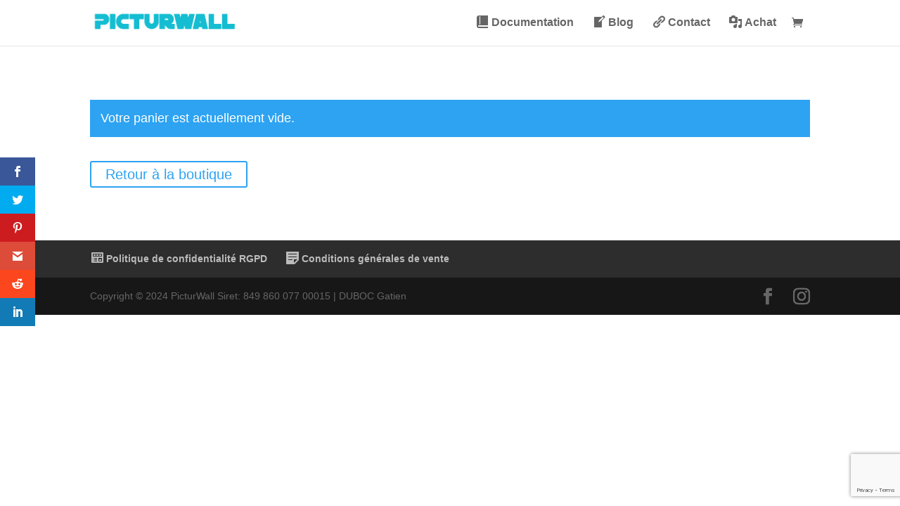

--- FILE ---
content_type: text/html; charset=utf-8
request_url: https://www.google.com/recaptcha/api2/anchor?ar=1&k=6LeepDQsAAAAAD0U2GpsDFESeZjlZUUT6wlglWAk&co=aHR0cHM6Ly9waWN0dXJ3YWxsLmZyOjQ0Mw..&hl=en&v=PoyoqOPhxBO7pBk68S4YbpHZ&size=invisible&anchor-ms=20000&execute-ms=30000&cb=ku2yfmwye7yu
body_size: 48439
content:
<!DOCTYPE HTML><html dir="ltr" lang="en"><head><meta http-equiv="Content-Type" content="text/html; charset=UTF-8">
<meta http-equiv="X-UA-Compatible" content="IE=edge">
<title>reCAPTCHA</title>
<style type="text/css">
/* cyrillic-ext */
@font-face {
  font-family: 'Roboto';
  font-style: normal;
  font-weight: 400;
  font-stretch: 100%;
  src: url(//fonts.gstatic.com/s/roboto/v48/KFO7CnqEu92Fr1ME7kSn66aGLdTylUAMa3GUBHMdazTgWw.woff2) format('woff2');
  unicode-range: U+0460-052F, U+1C80-1C8A, U+20B4, U+2DE0-2DFF, U+A640-A69F, U+FE2E-FE2F;
}
/* cyrillic */
@font-face {
  font-family: 'Roboto';
  font-style: normal;
  font-weight: 400;
  font-stretch: 100%;
  src: url(//fonts.gstatic.com/s/roboto/v48/KFO7CnqEu92Fr1ME7kSn66aGLdTylUAMa3iUBHMdazTgWw.woff2) format('woff2');
  unicode-range: U+0301, U+0400-045F, U+0490-0491, U+04B0-04B1, U+2116;
}
/* greek-ext */
@font-face {
  font-family: 'Roboto';
  font-style: normal;
  font-weight: 400;
  font-stretch: 100%;
  src: url(//fonts.gstatic.com/s/roboto/v48/KFO7CnqEu92Fr1ME7kSn66aGLdTylUAMa3CUBHMdazTgWw.woff2) format('woff2');
  unicode-range: U+1F00-1FFF;
}
/* greek */
@font-face {
  font-family: 'Roboto';
  font-style: normal;
  font-weight: 400;
  font-stretch: 100%;
  src: url(//fonts.gstatic.com/s/roboto/v48/KFO7CnqEu92Fr1ME7kSn66aGLdTylUAMa3-UBHMdazTgWw.woff2) format('woff2');
  unicode-range: U+0370-0377, U+037A-037F, U+0384-038A, U+038C, U+038E-03A1, U+03A3-03FF;
}
/* math */
@font-face {
  font-family: 'Roboto';
  font-style: normal;
  font-weight: 400;
  font-stretch: 100%;
  src: url(//fonts.gstatic.com/s/roboto/v48/KFO7CnqEu92Fr1ME7kSn66aGLdTylUAMawCUBHMdazTgWw.woff2) format('woff2');
  unicode-range: U+0302-0303, U+0305, U+0307-0308, U+0310, U+0312, U+0315, U+031A, U+0326-0327, U+032C, U+032F-0330, U+0332-0333, U+0338, U+033A, U+0346, U+034D, U+0391-03A1, U+03A3-03A9, U+03B1-03C9, U+03D1, U+03D5-03D6, U+03F0-03F1, U+03F4-03F5, U+2016-2017, U+2034-2038, U+203C, U+2040, U+2043, U+2047, U+2050, U+2057, U+205F, U+2070-2071, U+2074-208E, U+2090-209C, U+20D0-20DC, U+20E1, U+20E5-20EF, U+2100-2112, U+2114-2115, U+2117-2121, U+2123-214F, U+2190, U+2192, U+2194-21AE, U+21B0-21E5, U+21F1-21F2, U+21F4-2211, U+2213-2214, U+2216-22FF, U+2308-230B, U+2310, U+2319, U+231C-2321, U+2336-237A, U+237C, U+2395, U+239B-23B7, U+23D0, U+23DC-23E1, U+2474-2475, U+25AF, U+25B3, U+25B7, U+25BD, U+25C1, U+25CA, U+25CC, U+25FB, U+266D-266F, U+27C0-27FF, U+2900-2AFF, U+2B0E-2B11, U+2B30-2B4C, U+2BFE, U+3030, U+FF5B, U+FF5D, U+1D400-1D7FF, U+1EE00-1EEFF;
}
/* symbols */
@font-face {
  font-family: 'Roboto';
  font-style: normal;
  font-weight: 400;
  font-stretch: 100%;
  src: url(//fonts.gstatic.com/s/roboto/v48/KFO7CnqEu92Fr1ME7kSn66aGLdTylUAMaxKUBHMdazTgWw.woff2) format('woff2');
  unicode-range: U+0001-000C, U+000E-001F, U+007F-009F, U+20DD-20E0, U+20E2-20E4, U+2150-218F, U+2190, U+2192, U+2194-2199, U+21AF, U+21E6-21F0, U+21F3, U+2218-2219, U+2299, U+22C4-22C6, U+2300-243F, U+2440-244A, U+2460-24FF, U+25A0-27BF, U+2800-28FF, U+2921-2922, U+2981, U+29BF, U+29EB, U+2B00-2BFF, U+4DC0-4DFF, U+FFF9-FFFB, U+10140-1018E, U+10190-1019C, U+101A0, U+101D0-101FD, U+102E0-102FB, U+10E60-10E7E, U+1D2C0-1D2D3, U+1D2E0-1D37F, U+1F000-1F0FF, U+1F100-1F1AD, U+1F1E6-1F1FF, U+1F30D-1F30F, U+1F315, U+1F31C, U+1F31E, U+1F320-1F32C, U+1F336, U+1F378, U+1F37D, U+1F382, U+1F393-1F39F, U+1F3A7-1F3A8, U+1F3AC-1F3AF, U+1F3C2, U+1F3C4-1F3C6, U+1F3CA-1F3CE, U+1F3D4-1F3E0, U+1F3ED, U+1F3F1-1F3F3, U+1F3F5-1F3F7, U+1F408, U+1F415, U+1F41F, U+1F426, U+1F43F, U+1F441-1F442, U+1F444, U+1F446-1F449, U+1F44C-1F44E, U+1F453, U+1F46A, U+1F47D, U+1F4A3, U+1F4B0, U+1F4B3, U+1F4B9, U+1F4BB, U+1F4BF, U+1F4C8-1F4CB, U+1F4D6, U+1F4DA, U+1F4DF, U+1F4E3-1F4E6, U+1F4EA-1F4ED, U+1F4F7, U+1F4F9-1F4FB, U+1F4FD-1F4FE, U+1F503, U+1F507-1F50B, U+1F50D, U+1F512-1F513, U+1F53E-1F54A, U+1F54F-1F5FA, U+1F610, U+1F650-1F67F, U+1F687, U+1F68D, U+1F691, U+1F694, U+1F698, U+1F6AD, U+1F6B2, U+1F6B9-1F6BA, U+1F6BC, U+1F6C6-1F6CF, U+1F6D3-1F6D7, U+1F6E0-1F6EA, U+1F6F0-1F6F3, U+1F6F7-1F6FC, U+1F700-1F7FF, U+1F800-1F80B, U+1F810-1F847, U+1F850-1F859, U+1F860-1F887, U+1F890-1F8AD, U+1F8B0-1F8BB, U+1F8C0-1F8C1, U+1F900-1F90B, U+1F93B, U+1F946, U+1F984, U+1F996, U+1F9E9, U+1FA00-1FA6F, U+1FA70-1FA7C, U+1FA80-1FA89, U+1FA8F-1FAC6, U+1FACE-1FADC, U+1FADF-1FAE9, U+1FAF0-1FAF8, U+1FB00-1FBFF;
}
/* vietnamese */
@font-face {
  font-family: 'Roboto';
  font-style: normal;
  font-weight: 400;
  font-stretch: 100%;
  src: url(//fonts.gstatic.com/s/roboto/v48/KFO7CnqEu92Fr1ME7kSn66aGLdTylUAMa3OUBHMdazTgWw.woff2) format('woff2');
  unicode-range: U+0102-0103, U+0110-0111, U+0128-0129, U+0168-0169, U+01A0-01A1, U+01AF-01B0, U+0300-0301, U+0303-0304, U+0308-0309, U+0323, U+0329, U+1EA0-1EF9, U+20AB;
}
/* latin-ext */
@font-face {
  font-family: 'Roboto';
  font-style: normal;
  font-weight: 400;
  font-stretch: 100%;
  src: url(//fonts.gstatic.com/s/roboto/v48/KFO7CnqEu92Fr1ME7kSn66aGLdTylUAMa3KUBHMdazTgWw.woff2) format('woff2');
  unicode-range: U+0100-02BA, U+02BD-02C5, U+02C7-02CC, U+02CE-02D7, U+02DD-02FF, U+0304, U+0308, U+0329, U+1D00-1DBF, U+1E00-1E9F, U+1EF2-1EFF, U+2020, U+20A0-20AB, U+20AD-20C0, U+2113, U+2C60-2C7F, U+A720-A7FF;
}
/* latin */
@font-face {
  font-family: 'Roboto';
  font-style: normal;
  font-weight: 400;
  font-stretch: 100%;
  src: url(//fonts.gstatic.com/s/roboto/v48/KFO7CnqEu92Fr1ME7kSn66aGLdTylUAMa3yUBHMdazQ.woff2) format('woff2');
  unicode-range: U+0000-00FF, U+0131, U+0152-0153, U+02BB-02BC, U+02C6, U+02DA, U+02DC, U+0304, U+0308, U+0329, U+2000-206F, U+20AC, U+2122, U+2191, U+2193, U+2212, U+2215, U+FEFF, U+FFFD;
}
/* cyrillic-ext */
@font-face {
  font-family: 'Roboto';
  font-style: normal;
  font-weight: 500;
  font-stretch: 100%;
  src: url(//fonts.gstatic.com/s/roboto/v48/KFO7CnqEu92Fr1ME7kSn66aGLdTylUAMa3GUBHMdazTgWw.woff2) format('woff2');
  unicode-range: U+0460-052F, U+1C80-1C8A, U+20B4, U+2DE0-2DFF, U+A640-A69F, U+FE2E-FE2F;
}
/* cyrillic */
@font-face {
  font-family: 'Roboto';
  font-style: normal;
  font-weight: 500;
  font-stretch: 100%;
  src: url(//fonts.gstatic.com/s/roboto/v48/KFO7CnqEu92Fr1ME7kSn66aGLdTylUAMa3iUBHMdazTgWw.woff2) format('woff2');
  unicode-range: U+0301, U+0400-045F, U+0490-0491, U+04B0-04B1, U+2116;
}
/* greek-ext */
@font-face {
  font-family: 'Roboto';
  font-style: normal;
  font-weight: 500;
  font-stretch: 100%;
  src: url(//fonts.gstatic.com/s/roboto/v48/KFO7CnqEu92Fr1ME7kSn66aGLdTylUAMa3CUBHMdazTgWw.woff2) format('woff2');
  unicode-range: U+1F00-1FFF;
}
/* greek */
@font-face {
  font-family: 'Roboto';
  font-style: normal;
  font-weight: 500;
  font-stretch: 100%;
  src: url(//fonts.gstatic.com/s/roboto/v48/KFO7CnqEu92Fr1ME7kSn66aGLdTylUAMa3-UBHMdazTgWw.woff2) format('woff2');
  unicode-range: U+0370-0377, U+037A-037F, U+0384-038A, U+038C, U+038E-03A1, U+03A3-03FF;
}
/* math */
@font-face {
  font-family: 'Roboto';
  font-style: normal;
  font-weight: 500;
  font-stretch: 100%;
  src: url(//fonts.gstatic.com/s/roboto/v48/KFO7CnqEu92Fr1ME7kSn66aGLdTylUAMawCUBHMdazTgWw.woff2) format('woff2');
  unicode-range: U+0302-0303, U+0305, U+0307-0308, U+0310, U+0312, U+0315, U+031A, U+0326-0327, U+032C, U+032F-0330, U+0332-0333, U+0338, U+033A, U+0346, U+034D, U+0391-03A1, U+03A3-03A9, U+03B1-03C9, U+03D1, U+03D5-03D6, U+03F0-03F1, U+03F4-03F5, U+2016-2017, U+2034-2038, U+203C, U+2040, U+2043, U+2047, U+2050, U+2057, U+205F, U+2070-2071, U+2074-208E, U+2090-209C, U+20D0-20DC, U+20E1, U+20E5-20EF, U+2100-2112, U+2114-2115, U+2117-2121, U+2123-214F, U+2190, U+2192, U+2194-21AE, U+21B0-21E5, U+21F1-21F2, U+21F4-2211, U+2213-2214, U+2216-22FF, U+2308-230B, U+2310, U+2319, U+231C-2321, U+2336-237A, U+237C, U+2395, U+239B-23B7, U+23D0, U+23DC-23E1, U+2474-2475, U+25AF, U+25B3, U+25B7, U+25BD, U+25C1, U+25CA, U+25CC, U+25FB, U+266D-266F, U+27C0-27FF, U+2900-2AFF, U+2B0E-2B11, U+2B30-2B4C, U+2BFE, U+3030, U+FF5B, U+FF5D, U+1D400-1D7FF, U+1EE00-1EEFF;
}
/* symbols */
@font-face {
  font-family: 'Roboto';
  font-style: normal;
  font-weight: 500;
  font-stretch: 100%;
  src: url(//fonts.gstatic.com/s/roboto/v48/KFO7CnqEu92Fr1ME7kSn66aGLdTylUAMaxKUBHMdazTgWw.woff2) format('woff2');
  unicode-range: U+0001-000C, U+000E-001F, U+007F-009F, U+20DD-20E0, U+20E2-20E4, U+2150-218F, U+2190, U+2192, U+2194-2199, U+21AF, U+21E6-21F0, U+21F3, U+2218-2219, U+2299, U+22C4-22C6, U+2300-243F, U+2440-244A, U+2460-24FF, U+25A0-27BF, U+2800-28FF, U+2921-2922, U+2981, U+29BF, U+29EB, U+2B00-2BFF, U+4DC0-4DFF, U+FFF9-FFFB, U+10140-1018E, U+10190-1019C, U+101A0, U+101D0-101FD, U+102E0-102FB, U+10E60-10E7E, U+1D2C0-1D2D3, U+1D2E0-1D37F, U+1F000-1F0FF, U+1F100-1F1AD, U+1F1E6-1F1FF, U+1F30D-1F30F, U+1F315, U+1F31C, U+1F31E, U+1F320-1F32C, U+1F336, U+1F378, U+1F37D, U+1F382, U+1F393-1F39F, U+1F3A7-1F3A8, U+1F3AC-1F3AF, U+1F3C2, U+1F3C4-1F3C6, U+1F3CA-1F3CE, U+1F3D4-1F3E0, U+1F3ED, U+1F3F1-1F3F3, U+1F3F5-1F3F7, U+1F408, U+1F415, U+1F41F, U+1F426, U+1F43F, U+1F441-1F442, U+1F444, U+1F446-1F449, U+1F44C-1F44E, U+1F453, U+1F46A, U+1F47D, U+1F4A3, U+1F4B0, U+1F4B3, U+1F4B9, U+1F4BB, U+1F4BF, U+1F4C8-1F4CB, U+1F4D6, U+1F4DA, U+1F4DF, U+1F4E3-1F4E6, U+1F4EA-1F4ED, U+1F4F7, U+1F4F9-1F4FB, U+1F4FD-1F4FE, U+1F503, U+1F507-1F50B, U+1F50D, U+1F512-1F513, U+1F53E-1F54A, U+1F54F-1F5FA, U+1F610, U+1F650-1F67F, U+1F687, U+1F68D, U+1F691, U+1F694, U+1F698, U+1F6AD, U+1F6B2, U+1F6B9-1F6BA, U+1F6BC, U+1F6C6-1F6CF, U+1F6D3-1F6D7, U+1F6E0-1F6EA, U+1F6F0-1F6F3, U+1F6F7-1F6FC, U+1F700-1F7FF, U+1F800-1F80B, U+1F810-1F847, U+1F850-1F859, U+1F860-1F887, U+1F890-1F8AD, U+1F8B0-1F8BB, U+1F8C0-1F8C1, U+1F900-1F90B, U+1F93B, U+1F946, U+1F984, U+1F996, U+1F9E9, U+1FA00-1FA6F, U+1FA70-1FA7C, U+1FA80-1FA89, U+1FA8F-1FAC6, U+1FACE-1FADC, U+1FADF-1FAE9, U+1FAF0-1FAF8, U+1FB00-1FBFF;
}
/* vietnamese */
@font-face {
  font-family: 'Roboto';
  font-style: normal;
  font-weight: 500;
  font-stretch: 100%;
  src: url(//fonts.gstatic.com/s/roboto/v48/KFO7CnqEu92Fr1ME7kSn66aGLdTylUAMa3OUBHMdazTgWw.woff2) format('woff2');
  unicode-range: U+0102-0103, U+0110-0111, U+0128-0129, U+0168-0169, U+01A0-01A1, U+01AF-01B0, U+0300-0301, U+0303-0304, U+0308-0309, U+0323, U+0329, U+1EA0-1EF9, U+20AB;
}
/* latin-ext */
@font-face {
  font-family: 'Roboto';
  font-style: normal;
  font-weight: 500;
  font-stretch: 100%;
  src: url(//fonts.gstatic.com/s/roboto/v48/KFO7CnqEu92Fr1ME7kSn66aGLdTylUAMa3KUBHMdazTgWw.woff2) format('woff2');
  unicode-range: U+0100-02BA, U+02BD-02C5, U+02C7-02CC, U+02CE-02D7, U+02DD-02FF, U+0304, U+0308, U+0329, U+1D00-1DBF, U+1E00-1E9F, U+1EF2-1EFF, U+2020, U+20A0-20AB, U+20AD-20C0, U+2113, U+2C60-2C7F, U+A720-A7FF;
}
/* latin */
@font-face {
  font-family: 'Roboto';
  font-style: normal;
  font-weight: 500;
  font-stretch: 100%;
  src: url(//fonts.gstatic.com/s/roboto/v48/KFO7CnqEu92Fr1ME7kSn66aGLdTylUAMa3yUBHMdazQ.woff2) format('woff2');
  unicode-range: U+0000-00FF, U+0131, U+0152-0153, U+02BB-02BC, U+02C6, U+02DA, U+02DC, U+0304, U+0308, U+0329, U+2000-206F, U+20AC, U+2122, U+2191, U+2193, U+2212, U+2215, U+FEFF, U+FFFD;
}
/* cyrillic-ext */
@font-face {
  font-family: 'Roboto';
  font-style: normal;
  font-weight: 900;
  font-stretch: 100%;
  src: url(//fonts.gstatic.com/s/roboto/v48/KFO7CnqEu92Fr1ME7kSn66aGLdTylUAMa3GUBHMdazTgWw.woff2) format('woff2');
  unicode-range: U+0460-052F, U+1C80-1C8A, U+20B4, U+2DE0-2DFF, U+A640-A69F, U+FE2E-FE2F;
}
/* cyrillic */
@font-face {
  font-family: 'Roboto';
  font-style: normal;
  font-weight: 900;
  font-stretch: 100%;
  src: url(//fonts.gstatic.com/s/roboto/v48/KFO7CnqEu92Fr1ME7kSn66aGLdTylUAMa3iUBHMdazTgWw.woff2) format('woff2');
  unicode-range: U+0301, U+0400-045F, U+0490-0491, U+04B0-04B1, U+2116;
}
/* greek-ext */
@font-face {
  font-family: 'Roboto';
  font-style: normal;
  font-weight: 900;
  font-stretch: 100%;
  src: url(//fonts.gstatic.com/s/roboto/v48/KFO7CnqEu92Fr1ME7kSn66aGLdTylUAMa3CUBHMdazTgWw.woff2) format('woff2');
  unicode-range: U+1F00-1FFF;
}
/* greek */
@font-face {
  font-family: 'Roboto';
  font-style: normal;
  font-weight: 900;
  font-stretch: 100%;
  src: url(//fonts.gstatic.com/s/roboto/v48/KFO7CnqEu92Fr1ME7kSn66aGLdTylUAMa3-UBHMdazTgWw.woff2) format('woff2');
  unicode-range: U+0370-0377, U+037A-037F, U+0384-038A, U+038C, U+038E-03A1, U+03A3-03FF;
}
/* math */
@font-face {
  font-family: 'Roboto';
  font-style: normal;
  font-weight: 900;
  font-stretch: 100%;
  src: url(//fonts.gstatic.com/s/roboto/v48/KFO7CnqEu92Fr1ME7kSn66aGLdTylUAMawCUBHMdazTgWw.woff2) format('woff2');
  unicode-range: U+0302-0303, U+0305, U+0307-0308, U+0310, U+0312, U+0315, U+031A, U+0326-0327, U+032C, U+032F-0330, U+0332-0333, U+0338, U+033A, U+0346, U+034D, U+0391-03A1, U+03A3-03A9, U+03B1-03C9, U+03D1, U+03D5-03D6, U+03F0-03F1, U+03F4-03F5, U+2016-2017, U+2034-2038, U+203C, U+2040, U+2043, U+2047, U+2050, U+2057, U+205F, U+2070-2071, U+2074-208E, U+2090-209C, U+20D0-20DC, U+20E1, U+20E5-20EF, U+2100-2112, U+2114-2115, U+2117-2121, U+2123-214F, U+2190, U+2192, U+2194-21AE, U+21B0-21E5, U+21F1-21F2, U+21F4-2211, U+2213-2214, U+2216-22FF, U+2308-230B, U+2310, U+2319, U+231C-2321, U+2336-237A, U+237C, U+2395, U+239B-23B7, U+23D0, U+23DC-23E1, U+2474-2475, U+25AF, U+25B3, U+25B7, U+25BD, U+25C1, U+25CA, U+25CC, U+25FB, U+266D-266F, U+27C0-27FF, U+2900-2AFF, U+2B0E-2B11, U+2B30-2B4C, U+2BFE, U+3030, U+FF5B, U+FF5D, U+1D400-1D7FF, U+1EE00-1EEFF;
}
/* symbols */
@font-face {
  font-family: 'Roboto';
  font-style: normal;
  font-weight: 900;
  font-stretch: 100%;
  src: url(//fonts.gstatic.com/s/roboto/v48/KFO7CnqEu92Fr1ME7kSn66aGLdTylUAMaxKUBHMdazTgWw.woff2) format('woff2');
  unicode-range: U+0001-000C, U+000E-001F, U+007F-009F, U+20DD-20E0, U+20E2-20E4, U+2150-218F, U+2190, U+2192, U+2194-2199, U+21AF, U+21E6-21F0, U+21F3, U+2218-2219, U+2299, U+22C4-22C6, U+2300-243F, U+2440-244A, U+2460-24FF, U+25A0-27BF, U+2800-28FF, U+2921-2922, U+2981, U+29BF, U+29EB, U+2B00-2BFF, U+4DC0-4DFF, U+FFF9-FFFB, U+10140-1018E, U+10190-1019C, U+101A0, U+101D0-101FD, U+102E0-102FB, U+10E60-10E7E, U+1D2C0-1D2D3, U+1D2E0-1D37F, U+1F000-1F0FF, U+1F100-1F1AD, U+1F1E6-1F1FF, U+1F30D-1F30F, U+1F315, U+1F31C, U+1F31E, U+1F320-1F32C, U+1F336, U+1F378, U+1F37D, U+1F382, U+1F393-1F39F, U+1F3A7-1F3A8, U+1F3AC-1F3AF, U+1F3C2, U+1F3C4-1F3C6, U+1F3CA-1F3CE, U+1F3D4-1F3E0, U+1F3ED, U+1F3F1-1F3F3, U+1F3F5-1F3F7, U+1F408, U+1F415, U+1F41F, U+1F426, U+1F43F, U+1F441-1F442, U+1F444, U+1F446-1F449, U+1F44C-1F44E, U+1F453, U+1F46A, U+1F47D, U+1F4A3, U+1F4B0, U+1F4B3, U+1F4B9, U+1F4BB, U+1F4BF, U+1F4C8-1F4CB, U+1F4D6, U+1F4DA, U+1F4DF, U+1F4E3-1F4E6, U+1F4EA-1F4ED, U+1F4F7, U+1F4F9-1F4FB, U+1F4FD-1F4FE, U+1F503, U+1F507-1F50B, U+1F50D, U+1F512-1F513, U+1F53E-1F54A, U+1F54F-1F5FA, U+1F610, U+1F650-1F67F, U+1F687, U+1F68D, U+1F691, U+1F694, U+1F698, U+1F6AD, U+1F6B2, U+1F6B9-1F6BA, U+1F6BC, U+1F6C6-1F6CF, U+1F6D3-1F6D7, U+1F6E0-1F6EA, U+1F6F0-1F6F3, U+1F6F7-1F6FC, U+1F700-1F7FF, U+1F800-1F80B, U+1F810-1F847, U+1F850-1F859, U+1F860-1F887, U+1F890-1F8AD, U+1F8B0-1F8BB, U+1F8C0-1F8C1, U+1F900-1F90B, U+1F93B, U+1F946, U+1F984, U+1F996, U+1F9E9, U+1FA00-1FA6F, U+1FA70-1FA7C, U+1FA80-1FA89, U+1FA8F-1FAC6, U+1FACE-1FADC, U+1FADF-1FAE9, U+1FAF0-1FAF8, U+1FB00-1FBFF;
}
/* vietnamese */
@font-face {
  font-family: 'Roboto';
  font-style: normal;
  font-weight: 900;
  font-stretch: 100%;
  src: url(//fonts.gstatic.com/s/roboto/v48/KFO7CnqEu92Fr1ME7kSn66aGLdTylUAMa3OUBHMdazTgWw.woff2) format('woff2');
  unicode-range: U+0102-0103, U+0110-0111, U+0128-0129, U+0168-0169, U+01A0-01A1, U+01AF-01B0, U+0300-0301, U+0303-0304, U+0308-0309, U+0323, U+0329, U+1EA0-1EF9, U+20AB;
}
/* latin-ext */
@font-face {
  font-family: 'Roboto';
  font-style: normal;
  font-weight: 900;
  font-stretch: 100%;
  src: url(//fonts.gstatic.com/s/roboto/v48/KFO7CnqEu92Fr1ME7kSn66aGLdTylUAMa3KUBHMdazTgWw.woff2) format('woff2');
  unicode-range: U+0100-02BA, U+02BD-02C5, U+02C7-02CC, U+02CE-02D7, U+02DD-02FF, U+0304, U+0308, U+0329, U+1D00-1DBF, U+1E00-1E9F, U+1EF2-1EFF, U+2020, U+20A0-20AB, U+20AD-20C0, U+2113, U+2C60-2C7F, U+A720-A7FF;
}
/* latin */
@font-face {
  font-family: 'Roboto';
  font-style: normal;
  font-weight: 900;
  font-stretch: 100%;
  src: url(//fonts.gstatic.com/s/roboto/v48/KFO7CnqEu92Fr1ME7kSn66aGLdTylUAMa3yUBHMdazQ.woff2) format('woff2');
  unicode-range: U+0000-00FF, U+0131, U+0152-0153, U+02BB-02BC, U+02C6, U+02DA, U+02DC, U+0304, U+0308, U+0329, U+2000-206F, U+20AC, U+2122, U+2191, U+2193, U+2212, U+2215, U+FEFF, U+FFFD;
}

</style>
<link rel="stylesheet" type="text/css" href="https://www.gstatic.com/recaptcha/releases/PoyoqOPhxBO7pBk68S4YbpHZ/styles__ltr.css">
<script nonce="Y-qtYiG4fkkJtj3WhsqhaA" type="text/javascript">window['__recaptcha_api'] = 'https://www.google.com/recaptcha/api2/';</script>
<script type="text/javascript" src="https://www.gstatic.com/recaptcha/releases/PoyoqOPhxBO7pBk68S4YbpHZ/recaptcha__en.js" nonce="Y-qtYiG4fkkJtj3WhsqhaA">
      
    </script></head>
<body><div id="rc-anchor-alert" class="rc-anchor-alert"></div>
<input type="hidden" id="recaptcha-token" value="[base64]">
<script type="text/javascript" nonce="Y-qtYiG4fkkJtj3WhsqhaA">
      recaptcha.anchor.Main.init("[\x22ainput\x22,[\x22bgdata\x22,\x22\x22,\[base64]/[base64]/[base64]/[base64]/[base64]/UltsKytdPUU6KEU8MjA0OD9SW2wrK109RT4+NnwxOTI6KChFJjY0NTEyKT09NTUyOTYmJk0rMTxjLmxlbmd0aCYmKGMuY2hhckNvZGVBdChNKzEpJjY0NTEyKT09NTYzMjA/[base64]/[base64]/[base64]/[base64]/[base64]/[base64]/[base64]\x22,\[base64]\\u003d\x22,\x22wrvDoMK0woDDvFfCjS8HazHCpcK3aCA9woZbwo9Sw5TDjRdTAsK9VnQUTUPCqMKswqDDrGV1wrsyI0syHjRdw7FMBgESw6hYw40UZxJ7wo/DgsKsw4fCvMKHwoVhFsOwwqvCoMKzLhPDjmPCmMOEKsOgZMOFw47DocK4Vgtncl/[base64]/Cj3bDgAU3KcOhXT5ewqDCuy/CkMOkEcK5AsO9CsKiw5vCrcKqw6BpLCdvw4PDjcOUw7fDn8Kcw7owbMKdbcOBw79EwqnDgXHCt8K3w5/[base64]/DtDMlw75NEMKWS8KFcXbDqsK+wrcjJcKVXyQacsKVwrNGw4vCmWvDrcO8w70BOk4tw4gSVWJHw6JLcsOYGHPDj8KReXLCkMKsBcKvMCPCkB/[base64]/w7PCmwBWUMOTU8KqI8OuBMOReV7DoidBw4nClzfDqDVleMKRw4sHwp/[base64]/XcKKw6HDj8OoTMObEx3CrkTCnMOiw6RMwo9kw7xdw7rCnELDm3rChRbChgnCnMO1U8O9w77CgcOAwpjDsMKEw53DkkoLBcOFQFvDrB4Hw7PCmlh9wqtIBlDClDvCuizCosOrQ8OuM8OBdsKjYzBMA2Brw6U5PsKrw5PCkkoYw6NTw6fDssKqSMKjw4J/w7vDlTjCmT84ElDDnErCgwsTw5xIw45ybkvCjsOmw6bCjMK3w6New6bDtMOTw5JwwoE0e8OWEcOQPMKPU8OUw4LCiMOGw4/DucKMc0wAMjRtworDmsKcPWLCo3ZJIsOWHsO/w5rCg8KALMOlAMKrwrLDlcKMwrnDrcOgDR96w7tmwrgtBsKSCcOTXcKSw5h+H8KbOmTCj3nDpcKkwp8kcxrCkmPDrcKgTsOsbcOWKMO+w6txCMKGbjM7XCPDjzXDt8Kdw4VVPH/DghhHWBRUQjY+IMK7wpzCjcOceMOSZlQYEF/DtsOFUcOTWsKqwrUlQMO3w61JS8KiwoYYFAsrDGVZbW4RFcOMCWTDrFjClQBLw4dAwpHCl8ORSE0vw5wea8Kqwr3ClsKXw6nDiMO9w7bDk8OvAMO/w7oFwqPCkxfDnsOaR8KLb8ODdV3Du1tnwqYhSsO4w7LDvxQAw7gQXsKwVAPCp8Olw5hGwp7Cgm8fw5nCukZbw4PDrzpWwpgzw7prLW3CicK/BcOhw5U3wrbCtMK/wqbCp2vDmcOoNsKPw7HDr8K9csO2w6zChzLDncOuOgLDoToueMO4w5zCgcKxIx5Rw6FCwrQ0PycSbMOTw4LDusKSwrzCqEzCgMOaw5ARYjfCo8KVQcKMwpjClBsRwq7CkMOGwos0N8OMwoRMacK4OinCh8OlLRnDiW/ClCzDsh/[base64]/MAvDl1FmNMKQw5LCpMOFb8O5wq7ColjDusOCw5s+wqLDjxHDoMKpw6FTwrMiwqHDi8KfDMKmw7JRwpHDlV7DqBROw5rDvSjCnhHDjMO0IsORPcOSKG5AwqFkwrkEwr/DmjRsXSMmwrBGCsK5DHEswpnCl1gMJA/CusOPR8OVwp0cw67Cn8ORKMOWw4rDuMKHQTnDmMKPQMKww7nDrC11wpMxwo3DscK9YF8GwoTDuhgdw5rDg37Cv0kPc1zCj8Knw5vCtzNzw5bDpcKWL2RCw6LDrQ8SwrzCpwgVw7/CgcK9ZMKew5ESw6EoRcKrIRfDvMKqG8Oze3PDhnxSB3N2OwzDl0l5Ok/DrsOHLg8Uw7B6wpMsKno0M8OLwrrCn03CnsOMTDXCicKTAlM7wr5OwrBKUcOoYcO/wrs9wpTCtsKnw7Y4wqJGwp8IBD7Dg1zCv8OZCnIqw6fCpjLDmcKuwoEfM8OHw4XCtmMgQ8KaIGTCtsO0e8Orw5IZw5d2wpByw6IIFcKARS05wpVuw4/CnsONSDMcw6zCuCwyE8Kmw5fCpsOEw6xSbVTCh8Kmf8OEGnnDonvDl2PCv8KqOwzDrDjCqWXDtMKIwqbCu2MzUWxhLHE1esKcd8KSw6zCr3/[base64]/DtzLCi8OSwpjDgR3CrGLCscOuwrvDn8K6fcO9wrwqIGUbfVnChkHDp1lcw4PDlMO9WwUjNsOzwqPCg2nCvwVHwrTCuE1+e8KcAnTDnSPCjMK/dcOZIgTDtcOMa8KRHcKpw5vCrgoqGkbDkWcvwoZRwr7Dt8KGasOgEMKfG8KOw7LDscOxwo18w6EpwrXDoWLCsQQQdGdaw4pVw7PCkgooVElqTRdkwrc9aHpVPMOpwqbCqxvCuAklF8OOw4Rbwokow7/CucOywoEqd2PDkMKyVF7CrXdQwo16wqDDnMKDbcKywrVVwqDDsxlWDcKlwpzDlVjDjhTCvMKHw5VRw6g3AHl5wonDpcKQw5bCsTJUw5XDmMKqwqxYcB1uw7TDiwDCpC9Dw7TDjB7DrShCw4bDoSbCkSUvwpvCuj3Dv8ONL8O/dsKrwqzDoDvCqcOVYsO2eG0ewqzDlDPCsMKUwofCgsKwYMODwpPDgiFKCMK+w6rDssKcdcOxw5fCrsKBMcKVwq92w5IldSo/cMOOXMKfwplpwqcUw4F8aUFKPmzDqDXDl8KIw5sdw4cOwobDpll5CGnCixgBYMOLHUl7S8KIZcKLwqTCu8Kxw7DDnEkia8KOwr3Do8ODOg/[base64]/CnmTCiMK4w53DoFwOSkUhwo/CkVd1wo4lw7I3GMO2TV/DuMKzYsOswrB6bMOXw6fCpcK1HmXDicKewr9CwqHChsKnaVsZD8Ohw5bDrMKXwqVlGV9oSRJhwprDq8Kkwq7Dv8OATMO4GsKZwpLCmMOBC0x/[base64]/CoiTDkDF6w43Ckgg1N8OPw7LClCfDuh5KwqcFw5LCn8KEw7t6E2FSGMK3GsKHCcOSwrp4w4bCq8KzwpswEg8TPcK6KCpQFFA8w4fDlRzDsBdvcDgaw4DCgzR3w6zClFNYw7nDth/Dm8K1O8KGGlg4wpjCrMKYw6PDiMONw5TCvcO1worDncOcwoPCjFbCkmYmw6VEwq/DplTDjMKyJ1cJQjUswqFTYnZ5w5EsLsOyCFpXW3LCpsKfw6XDuMKGwqVrw4pjwoNhXHTDi3vCq8KIYSVtwqZrWcKCVsKTwqgBQsKOwqYDw5t0L0cSw59+w5djR8KFDW/[base64]/DisO0HFDCuMKjUnjCmcKSwqFSHEJpYTY1IzjDn8Ohwr/ChRvCgsOpFsKcwpEUwqYAa8O9wrhAwqvCnsKHPcKuwoVQw6tXJcKpZsOhw60qN8KDE8Obwopzwp0mVQlOeFMqWcK/wo3DmQDCt340MVPCpMKywrLDpcKwwqjDt8KJBxsLw7cFBsOYMmfDgMKyw6FLw4/[base64]/esOlw7bDlMKMBMKww4DDl8Kmw6lgw7gjUsO1w7/[base64]/Cq8OkRMOVXzZUw5LDhHzDrj8SeH3DmizCpcOqworDl8O9YDlHwprDuMOvZFLCt8Oiw595w7pgXMKtD8O8JMKYwot/Z8OQw7RywpvDrG5SABw2C8Kxw51bbcOxVTt/PVI4D8KfUcKswockw5EewrNUYsOtHsK0HMOwfU3ChCFcwoxow6jCscKMZ0hNMsKPwpgqb3nCs2/CqATDjCFMDnPCrSsfUsK5JcKPUlDClMKbwqvChmHDkcOUw6d4XmxMwpNYwqHCoUtLw6fCh30LQ2fDpMKNFWdAw7Jiw6Qzwo3Dm1FlwqLDlMO6BwgBQCwDw7hfwpHDnQZoacOXUjoZw6zCl8OSGcO3BHzDgcO7A8KXwr/[base64]/CisOdw7DDsAPCrcKiw5krFQLDisOPIxtnCMK3w4I1w78iIiRGwpAPwo8VVmvCmFVADcKTG8OFXMKGwoECwo49wpvCk3pbXjTCr1kfw6hWDSV2AcKBw6zDpHMXeFzCikDCocO/[base64]/CpCQcw4t1AMOPw6nDlcK3w6nDjizDtiB6PcKqQBtGw5LCs8KwZ8Kdw5l2w6Fvwq7DlmPCvcOpAMOPc25wwrNNw6cSUTU2wrN7w6TCujMuwpdyLMOWw43DlcOWw41wPMOwEgZXw5B2QMKPwpTClDLDnHx+Fgd7w6cHwqXDpsO4w6rDpcONw5LDqcKhQsK3wpTDsFQ/PMKyRcOiwqBuw5HCv8O4RmnCs8OfEwvCsMOtCMOvDH1mw6PCjxnDrWjDmcK1w5vDsMK4fF5ePcOgw45lQlJWwq7DhR0pS8K6w4DCoMKsNVfDgW5mWzPCmB3DsMKJwrDCswzCqMK4w7bCvk3CviTCvUUiHMOzHFpjLE/DpHxcT3oqwo3ClcOCUk9SfRTClsOmwqQ4IXY8WFbCtMOFwpDDi8Kyw5vCqFTCocOkw6/Crn1/wqjDkcOYwpvCgMOKfm3DgMKiwqxEw40bwpDDvsOVw55Zw6lfdikfC8KrNHHDtWDCpMOAT8KiH8Oow5HDhsOEAMOww4xuLsOYO0DCpgslw6wHB8OuWMO0KEE/w6FXI8KyDEbDtsKnP0vDp8KZB8OaVUzCmAJDIBTDgirCtiMbDMOAY3Qlw5bDkRfClMK/wq4aw49swo7DisKIw51ccjfCvMOMwqTDllzDi8KyIMKgw73DlRTDlnnCjMOnw7PCrWVHB8O7fz7ClRrDs8OVw7LCljwDWlHCoETDtMOBKMK6w7HDvSXCh0XClhpIworCtMKtCUnChTkfXzjDrsOcfcK1JnbCuj/DusOCf8KwGsKew7DCqF5sw6LDicKrNwM/w4fDsC7DtHZ3wosTwrbDn01pOEbCiD7CnQ4eLWXDiyPDp3nClxnDki0IOVsYHETDhFkAHmoiw51Xa8OYemEJW2bDuXs+wo1VUsKjUMOiDmVtdsOOwoHCqDpgcMOKUcOUdMKTw6g4w7pTw5vCg3tYwp5kworCon/Co8OXVWXCqxs+w53CkMOEw5dKw7pjw4xZE8Kqw4sUw4PDoVrDvg4XYj93wpDCqsKoS8OkZMOOS8OcwqbCn3LCr3bCj8KpfW0/[base64]/DkBJPw6oyEcOPKMOow4bCqsODecKdZMO/wqbDgcKmGMOEJMOFBcOiw5vDnMKtw54qwq/DgDgww7xhwq84w5IewpHDnDjDiRnCiMOkwrvCmjAFwr/Cu8OlBWA8wpLDm17DlBrDjWTCr3dOwoFVw6wHwqtyGiBJRkxoB8KtIcOnwrxVw7PCrVAwMDcywoTChMO+JcKEQU9cw7vDqMKzw7bChcO1wp0Wwr/DscODGcOnw73CrMOdNQkCw6nDl2rDgwLDvknDvx3DqW7Ch1FefWAbwoAbwrTDhGRfwo3CjMOewqHDrcOewpkTwqkqR8O+w4NOdFU/[base64]/CmR8Pw5d5wqfDkBdkesO2fxHDqcK1wol8eSF1a8KJw4sSwozCgcOVwrRkwoTDpSVow6JqK8KoUcKpwrcTw7DDgcKZw5vCoTNxHivDhFhrFMOUw4bCvlV4AcK/DsOpwoXDnH0DLljDkMK/HnnCowQocsOaw6HDtMOFZX7DonjDg8KhN8OuGnPDvMOdAcO+wpjDpUV4wpvCi8O/TsK9ScOywqbCngpfTh3DkFzCmBJ2w4A/[base64]/wofDmsO5MsKXw6crwqcWwqPDm2bCpkMJcUM8f8OBw5EwHcOow5zCi8KKw6kVVwcWwrzDny/CjcKhTHU/[base64]/DkcKXA0vDum7CigHDqRs7wrNrw5M2wr/Dlx5DwqfCuXALw4/DuxjCp1HCmwbDmMK9w5pxw4TCvcKWUDzDunrDkzt+FjzDiMKOwrPDusOcP8KCwrMbwqPDg3oLw7HCo3V3c8KLw6HCrMO/[base64]/[base64]/CqsOHX1hbUCfDhmkyaMOUBXPCnnEywp7DksOxVsKTw4bDqWrCmsK2wp9Mwqo9TMKuw6HDmcOVw78Pw4nDucK+wrPDhDjCuj/CrlLCgcKOw47CjRnCiMOUwoLDssKPKUg1wrdLw5hsMsO7V1PDo8KYVhPDssORBWbCthjDhsKNW8OUemdRw4vCs0orwqkfwrEDwoPCuSzDgMK7NcKgw55NED0fdMKWbsKDG0DCu1Vyw6saQntAw7PCtsKkUXTCp07Cm8K/[base64]/[base64]/CtzYAH8KRwqMHwqnCrBcQEXt1HyA5w4coEEUWA8OsPQcMNSLCksK7LMOWwoXCg8O3w6LDqykUHcKzwprDuTNKLsOUw54BTXTClx4gZENpw7jDl8O7wo/Dt2XDnxZuCsKyZVQpwqLDrFVkwrDDnz/[base64]/DhhPCscKjLsKew4cPw6TDiDsFWRnCisKoO0lpGcOjAz98LxHDvwzDhsOew5PDiTwSOjUwNiXDjMOMQMKpOQU7wok+LcOIw7JiKMO/GcOiwrJHA3VVwqDDncKGamvDtMKVw6lswpfDm8Kfw5/[base64]/[base64]/DucK6wrDCtU3DrMOpwoMwe8OFw4gfDcK6UcOdAMKjIFXDpW3Dh8KaL0DDiMKFJU4ndMKidhdCUsOHHyDCvMKOw4MTw4/CqsKEwqZ2wpwywo7DuFnCln3DrMKqZcKiBz/CgsKSBWvCiMKrbMOpw6g6w6FGRmoWw6QDZB3CncKhwonDuHNsw7FoM8KTYMOyM8OCwrktJGopw6PDocKEL8KEw5/[base64]/DlVDDuRwoPMKFUsKgSygRw6/DvQ1gZMKOw70/wqk0wqVfwqoKw5PClsOHP8KRfMOUV0Ahw7pow6s/w5jDoVQhRHPDinI6N1RmwqJBCihzwpNQcl7DqcKfGFkyE39tw7rCkzsQT8Krw6oTw4PCpcOyCVVUw4/DizJOw7s7AWLCm0wzGMOqw75Sw4nDqMOkb8OmLQPDpk5+wq7Cq8KCbVxEw7XCiHBUw43Ck1nDicKhwo4MecKMwoNITcOCNhPDox9lwrd3w6EywoHCjRjDksKeYn/[base64]/CuAfDrMKZw5lGwo/CuAnCiSLCi0w2K8K9A1TCkVPDtDnCh8Kuwroew6PCnMOobiPDrSJqw5dqbsK2V2PDnjUsZWvDjsKqXg1vwqZxw51ywqgSwrhhQMKyL8OFw4ETwpMnC8K2LsOUwrcbw5/Dj1VDwoQJwp7DncKSw5LCuz1cwpPCgMONIsK8w6XCi8Oxw4oDUyoNXMOEfMOQJhILw5AYA8OzwpnDsAkEDSjCscKdwoNNHMKBel3Di8KUP0hrwrlMw4fDkm/CqVZUKiLCh8K7IMKLwpoccQF+GRg7YMKzw6FeOcOZK8K6aDpIw5LDhMKfwqQoCX7Cvj3CisKHD25QbsKyNxvCuV3CkWRyQxE0w6nDrcKJwrnCmjnDmMO0wo1sDcKFw7zCsmTCkcKJY8Ktw4UcXMKzwrvDu1zDmkLClMO2wp7CmB/DoMKeRMOjw6XCqz43BMKawppmSsOgXDFgU8KnwqkjwppDwr7DpXshw4XDhXJZNH8pEcO2GXIfFwTDvl1ISEh5EhI6SBHDmjTDli/CjC/CusKiLB/DiDnDjkp+w4vDkyU/wpkvw67Du1vDjWFLekzCrG4hwobDrn/DuMO+V07DumZowpJ/O2nDmsKtw6xxw5bCp0wAORwbwq0sScOrM1bCmMOIw4wVWMKfR8K5w7QmwppswqYEw4bCisKFABvCu0fCpMK6fsKHwr4nw6nClcKEw7LDnA7CkGrDhCdubcK9wqswwq0Rw49+WsOoccOdwrvDr8OZXRfCnX/DlMO8w6HCtyXCsMK0wp1QwpJewqc0w59Aa8OEa3jCjcODXE5TIcK8w6hBeQcww5lzwr/Dom1dWcO4woAFw5tYGcOOUcKJwrzDkMKUfWDCpAjDmwPDucKiF8O3w4I/[base64]/CisKTTHfCi8Ohw4QbwohewrV6w6sdw5jDv0/[base64]/wrTDvcKow556wrZKL3A6LjLDjSgkw40KHcKwwq/Cj3rDksKSWR7CisKywojCl8KPecOWw6TDrsOMw7zCslLDl2EawprDlMO0wqcgw60Uw5DCqsO4w5BqUcKqEMO3QMKyw6nDmWEIamMCw6XCgB4vw5jCmMKEw5smEMOWw5sCw4/CvsOrwpNIw7BsPVxcKsKsw7JAwrg5Y1fDl8KiFhEmw7k8E0/CqsOYw5JSZ8K4wrLDj2AAwp1qw6/Cl2DDrG1Jw5HDhgEYHkYrJVh0G8KjwpIIwo4fbMOvwooCwp1EYCnCm8Khw5Ztw5l0ScOXw7vDkDAhw73DtlvDrgRIfk86w6JKbMKzHcK1w6UwwqwjdsKCwq/Cn1nCkSDCssO0w4HCvcOhcwTDkSrCriJtwrYnw4dbaTMlwqzCusKMJ2p+d8Omw65BB3wiw4ULHi3Dq31ZQcOuwr8vwrV7EcOjdcKQXxwyw6XCrAdVLhI6XcOcw5YdcMKKw5XCuV8+woTCgsOsw7Bsw4R4wqHDkMKcwp/[base64]/WmcfFcK3w5kqGcKzw5TDt8OXQsONLTVywobDim/CjMOLPSLCisOlR2szw47Cj2PDr2XDvXMbwrNTwppAw410wr7CqCbDpDDDqBIDwqYOw4QQwpLDiMKvwo7DgMO1DkTCvsOpAx5cw51xwp04wop0w6RWB0lLwpbCk8KRw6PCj8ODwqhjaBcowo9CI0LCv8O4wrfCtsKCwr4Pw44WBApBCCxQe3d/[base64]/CncOaKMOKV8KpScKYwrrDpV0zFMOYEcKCD8O2w5Yrw6vDjFvCm3B+wrMoMmnDqVYNaUjCicOZw4otwpNXF8OPN8O0w6jCrsKedUvClcOrKcOUdCFHEsOJQn9kCcOywrU/w4PClEnDqg3DvilVH2cIU8OSwpjDh8KqQn7Cp8KfAcO+SsOdwpzDvkswczd2wqnDqcOnwolcw5rDmGTCoyjDpwIFw7XCrDzDgSTCthoCw6EtDU9ywpbDnR3CpcOlw7zCuA7DhsOUF8O/HMKlw600fmAKw4ZuwrEffRPDo2/[base64]/ClMKNIDDDmsOgwpcbfMKzwqXDsMOaw6HDs8OrRcO8wopfwrQ4wpPCr8KCwqDDjMKWwqvDrMKuwpvCqUR6FxPCjsORGsKyJFZywq19wrnCkcONw4jDjxHCksK2wqvDoi9cA0wJDXLCsUrDocOewodAwrYACMKyworCgMOuw4MJw5Nkw6oJwoR7wqRZK8O/P8KlCMOWYsKSw4AFSMOGScKKwqzDjzHDj8O6NW3CiMOQw7I6woNwXmFqfxHDm01LwovCnsOmWwJywqvChjbCrSlIUMOWVUF4PzBFasO3cE00Y8OAFMO8Ah/DuMOTcnnDjcKIwolfVVjCocOmwpTDrk3Dj0nDtHQUw5vCnsKzMMOuQMK+c23Dj8OWbMOnwpjCnjLCjSlFwqDCksKsw4bDn0/DhQfDlMOwGsKHFWBtG8K0w4HDvcKwwpVqw4bDjMOaWsO3w61iwqwCdT3DqcKOw5MzeyxwwoJwHDTCkC7ChinCmhVUw5lXcsKPwrnCuDZqwqdmGX/DqmDCu8KXBh8mw4JQU8OwwrhpQ8K1w40CH0zCsE/DrjxcwrnDkMKIw5o+w5VZdALDvsO/w77DsxEYwqDCiD/Ds8OFDFxew7dbLcO2w69fFsOmMMKpVMKLw6rCvsKrwp0AJMKCw5t4Dl/Csw8SflfDgx5FScKqMsOJOgEbw5gIwovDg8OTZ8Ovw5HDn8OgWMOzIMOybsOmwoTDnn3DvAEZbzkZwr/[base64]/CrQDCuiRjdMOdc8Otw4MbPBk+GMKKwofChDETf8KSw6cuLcKoNMKfwrIcwrpnwoQ6w53DpWjCjcO+IsKmEsOqXA/DhcKqwqZ5B2/DkVJEw49Gw6LDincBw4ASbW94Q23CiDQVK8KHEMKhwrVtY8OuwqLChcOCwr10DQjCt8OPw6fDi8K2BMKECQk5KGIgwrEfw6Yhw7hnw6PCsTfCmcK8w5wBwrl8PsOzNCLCsDEPwrvCgsOmwqPCri/[base64]/[base64]/w7jDjRtSw7x6FMOnw5AaJWzDlxR1N25aw4wiwrIca8O6DT1ET8Krbg7DoVE+aMO2w4s1w57Cn8KYb8OOw4DDusKnw7UZBDHCssK+w7TCoEfCli8EwoE8w7Z0w4LDol/ChsOBB8Kfw4IeFsK3RMO1w61hRsOUw48Ywq3DocK3w43DrAvCm2E9acObw7lnK1TCosOKOsKKU8KfdzUuB2nCmcOARBQNasKPYMOiw4QoC13DqX0ICTp8wqVrw6M7asK2XsOOwrLDhi/ChlZVenPDqwbDgMOlBcKJYkE/w448Ig/CvU89woEow5rCtMKTD2zDrnzDj8KcEsKaScOow74/VsO3JsOrWWDDoTRXKsKRwrTCrStLw43CucKEK8K9UMKNQmhVwosvw6h/[base64]/[base64]/Dt8OPwqQGwojCnmDDtG3Du8OWZ8KYWjAMKMOfwoZiwpLDnj/Dt8OlcsOzfRLCnMKiQcOnw4w2BW0BBH01TsOzQyHCuMKSTcKqw7nDjsOuSsOcw7Bfw5XCmcKPw7Jiw500PMOpIid7w69hY8Opw7ERwog6wp7DusKvwp/Cug/[base64]/CosO+XcO1PD1OaW3DocKhwqfCtCbCkwIuw73CmBnCucK7w5PDmMOXPsOdw4DDrMKETDE1OsOvw6rDuE1Qw4TDokbDq8K4KkfCtQlNVFI9w4bCu07CjcK3woHDpFl/wpc+wot3wqc3V0/DlhDCm8KTw4PDhcKgQcKnH2BNSA3DqcKcMhbDp3ItwovCsXBKw6Y8F0duUQFIw7rCisKNJDMKwrzCoFt8w7ovwp/ChMOdVCDDu8OrwpvCgUTClxhXw6fCs8KCBsKtwpjCl8KQw7oYwpt2B8O6BcOEF8Obwp3CkcKBw5TDq27Crx7DnMO0csK6w5zDrMKvTcOlw6YHYyDChT/DnXFxwpnCqRFxwrbDp8KRIcONecOKBnrDpkLCq8OOEsO+wo53w6rCicKUwrXDqxYuRMOMEXzCt3XCilXCh2rDqkIRwqcGOcKSw5zDm8KRw75HZlfClXhqE1rDpcOOesKWeDhKw5khAMO/ccOWw4nCtcKoLxzDq8KcwofDtwhuwrHCuMOZDcOCUsOZJz/CscKvbsOcbC9Swr9NwobDkcOWe8OYYsOCwp3Cqn/ChFAkw4nDnR3CqCRlwovChAkOw7hMf2IawqUCw6VUX3DDmhLCm8Kkw6zCoG3CicKqLsK3JU1zGcORFcOaw6nDp1fDmMOZfMO5biTCs8KNw57DjMOzFU7ClcKgI8OOwqQGworCqsOhwqXCjMKbSjjChQTCmMKOwqxGwp/CmsKLYwITNS5OwpnCvhFlFynCl1BfwpTDqsKew7oZCcOLw5pZwpp/wqw1SBbCosKCwpxSccKhwqMtasKcwpF9wrrCqzkiEcKBwqTChMOxw61Yw7XDgy7DjF4+IjgBcnPCucKrw75Lf2k5w7TCjcK9w5LDvz3Ct8OdX2wfwoDDknlwJ8Kzwq7CpMOCSsOnIcOhwr7DvxVxBHLDlzrCscOTwrTDuQHCnMKLDjTCnMOEw74FRV/Cv0LDhSXDoAbCjywgw6/[base64]/DqW3Dhi7DmmrDpSEzfkjDoyoneg5RE8K8YhPDucOWwr7DrsKywpVPw5Ycw73DqgvCrDJ1LsKrAhY+XgbCkcOjJzbDjsOuwovDiB5eBVvCmsK7wpNCccOBwrwLwrsgBsOPaQspHcKaw61kT2NBwpI8a8OewrATwpB3I8KobVDDtcOdw6YTw6/CoMOXBMKYwrlPVcKgE1zCvVDCkkDCo3p+w4lBcgpQJD3ChwQkHsKlwoZNw7DCtcOcwrnCuwgAIcO3Z8OgU3RDVsOPw6Inw7HCiwxIw604w4kbw4XChkZHejB+K8OQwr3DixnDpsK6wqrDm3LCoFPDnxgEw6rCkmNTwr3Dt2YfMMKrRFcMLsOoQ8KgK3/DgcK9KsKVwrbDvsKRZgsSwrsLSBNbw5Bjw4jCscKcw7XDvCbDjsKew4toEMOUSXbDn8OBSmpvwpvDh1nCpcKuF8KNQVNxFD/DtMOlw4rDl3TCmxnDlsO6wpoxBMOVwozCmBXCkxEWw79wNsKUwqTCssK6w57DvcO6Zi/CpsOxNQ3DoxFkOMO8w6cVKR9ePBtjw7VNw70dSXE5wrfDicOcZmzClnweSsOUYHfDiMKUVcKGwqwsHnzDl8KZSFPCosK/NEt4csOJGsKdOMKPw7/[base64]/CjC3CjiEFwphERD7Cm8Kfw67DjTwVCBsSwqJqwopYwr05Ig/Dk2rDnXtswqx3w40lwpBPw7DDkijDucK8wpjCoMKJciAUw6nDsDbDu8KRwpnCuRXCm2sNCm0Vw7HCrgrDtScLNMOqWsOhwrQcH8Ojw7PCmsKSFsOVKGpeNj0CSMKmVsKWwrAnMk3CqsO8wpUvBwcLw4EoVz/CtW/Ck1tiw4jDlsKyOQfCq30Cc8OuFcORw7DDiCE5w5wNw6HCsxg2EsOWw5LCmMOvwoLCvcKjwp9QFMKJwqkjwqjDlz5wfEMHEMORwo/DjMO7w5jChMOxBildRFddA8KewptNw7N1wqfDocKJw67Cq1Vvw6prwoPClcO5w4rCiMKsKx0iwoMTOwciwp/DqB00wo1HwpHCgMKewr9WJE42csOTw61QwrAtYwt9acOcw7M3YXY/fCbChG3DlA4gw5DCg07DosOvPDt5Y8K3wpbCgSHCoTQFCAbDlMOvwpIXwp1lOsKiw7vCjMKJwrPDhcOZwrPCuMO9PsO0wr3CoAnCnsKkwqwPJMKIJmJ1wrrCn8Osw5vCniLDn2NMwqTCoFAVw5gaw6TCmsO5FA/CmcOcw4N+woPDgUk9R1DCtmvDucKxw5fCmsK9GsKawqB2FsOsw6/CiMOuZhbDi3XCnVVOwpnDtxHCp8OlLm1YAW/[base64]/DpsKFw4DCjCLCvxhjc8KAw5s8HhnCssK0wpNCMXRCwr4Aa8KVShLCkyoWw53Dqi/Cj2g3VDAOEizDolQewpvDpcOBGT1GPsKAwq5Gb8KCw4rDuhMIBEE0aMOhVMKxwq/[base64]/w6nCg2bCpcOFVCQLesKjSQrCvzPDiGbCrsO5KMKBbTrDssKseR7CosOeYMO/[base64]/[base64]/[base64]/DgxMJwpbDu8KGez/DpMOaC8KeAQQ2A07CtgF/wqbDo8OIC8OIwovCqcOTCCcVw5NZwrZIccO8HMKYHzc0CMOeXkoJw7AMAMOKwpjCkV44c8KJaMOnd8KZw74ww5whwofDpMOMw5bCgAk1XXbDqsKOwpgKw7sCRRfDlhjCssO1LAjDtcKBw4/CocKjw4DCsRAUe3ITw5RSwovDl8K8wqtRFsOBwojCmiNxwozCtx/DtR/[base64]/DoMKkFTfDocK1woIWM1zCrB5Gw7Ymw4TCn243RsOncR82w54TV8Kcwo1Ww55YR8O9LMO9w749UA/DgnDDqsKNMcKHS8K+MsKVwojCl8KKw5pjw67CqHhUw5HCiAzDrzV0w68IN8KsDj7DnsOrwp/[base64]/wo9Hw4FHwqfDpnV9wqjDi00uw53DlsKmw7Y9w6DCjjgBworCk2vCnsObw5MTw7IYBMOuG3JIwqTDqSvCvU3CoFfDn1DChcKPPXx5wqcCw5jCphvCl8Kpw7gCwolYEcOvwozDlMKhwqnCuQ8lwoXDqsOoJAEBw5/CqyhNYXN/w4PCs2kVCFvCnQ3CtFbCqcK+woHDmm/DpF3DkcKdJVlJwrjDusKWw5XCgsOuBMKTwo1pSmPDuy8twqDDhVYyWcKzHMK4BgPCg8KiBMOxVcKlwrhuw67CoHfDvcKFdsKEQ8Ouw78XKsOhwrNbwpDDpsOVUVsncsKmw7piQ8O/V2LDp8OewpddesKGw4jCghvCmDYDwrU3wrFVXcK+XsKyJCPDv1ZHZ8KCworCjMK6w5fDmcOZw5HCmi/DsW7CpsOkw6jCl8K/w5PDgjPCn8KQO8KdRnHDlcOSwo/DjcOewqHCgcOzw64rKcKjw6okZ1J1wqEFwr1eOMKswpjCqmTDr8KCwpXCiMOcLgJDwqsiwpfCisKBwpssGcKaFXPDlcOZwpnCucOkwq3CiDzCgxnCusOfw7/[base64]/Cp2xKw7XDulPCgGsMw649Bh/Ck8OewqZzw7vDplE9FMKkAMKVPMK/fxx+MMKqdMKbw7duRDXDgGfCjsOYXnJGMVtGwpsECsKzw6NLw6zCpEVjw7LDtQPDrMOcw4vDih/DsDLDkBVdwrLDriwAb8O4BHDCrRLDsMK8w5gXCR8Iw4UNB8Oza8KPKUsXcTPChGXCiMKqMMO+asO1BHPCl8KaSMOxS3jCrCXCnMKoKcO+w77DjH0QVDUHwpjDm8Kkw7TDuMOtw4PCnsK/P3t0w6fCu0/Dg8Oyw6sXYFTCmMOkcA50wrDDj8KZw4crw77CsysSw5IUwplPaFvDuQk9w7zDlsObDsKlw4JoDApiFkvDq8OZMgrCosOvMn1xwp3Co1Nmw43DnsOjd8OTw5HCgMKpYWsyD8Ktwp4OWMOtRkIgH8Ogw7vCkcKRw7fCg8O7EcK+wot1FMK4wpXDiR/Dp8OhPUzDhShCwpZAwprDr8OTwrJ5HkfDrcO3GRp/FmYnwrLDrFYpw7XCncKbc8OvKC9Hw6gQRMOiw5HCosK1woHCjcO4GGlBFnFLYUpFwrDDskgYZsOdwp8Dw5tqOsKNTcKwOsKVw47Dt8KfKcOpwrvCl8KpwrFPwpBgw5lpcMOyaAxswqHCksODwqzChcOlwrzDv3LDv0zDncOFwppJwpTCksK9RcKqwplyasOSw7/CsT8XEMKkwrstw7UhwobDvMKvwoJFFcKvY8KOwoDDlXjCrWjDllhTRCACFnzCgsKUL8O8BExiH2LDrTdeICIZw6MXW3nCrDcMDizCpglfwodow4BUZMOMbcO6wpzDu8KzZcKXw6ohOgAGI8KzwqXDsMOiwopow6UGwovDi8KHRMO+wposR8KIwr8Zw7/CisKAw4xOLMK8KMK5U8K+w58bw5pFw5VHw4DClStRw4vDusKYw6JEKMKLDi/CgsK6agzCgXHDgsO6wpLDjC4+w7vDgsO5asO+PcOBwpAxGHYiw6nCgcOuwrYkNkLDqsKyw47CkGJhwqPDscOTYAjCrMOGCDXCl8OmOiHDrFgcwr/CkAXDh210w5BmaMK+KENjw4fCm8KOw5TDvsKLw6vDrFNDP8Kawo/CuMKdMW9Lw5jDq2ZCw4fDmGhvw5nDh8ODUGLDmV/ChcKWO3RMw4jCq8OmwqIDwojDmMO2w713wrDCvsKfKF93UwUUBsK0w7DDj08pw6dLN03DsMOJSMOWPMOeAipHwpjDtx1ywpXCoTLCsMOxwqgGP8O5wqZme8KhcMKQw5sBw5/DjMKLQjvCo8Kpw4jDusOQwpzCrsKCeR0Vw60iSUbDt8K3wrzChcObw4jCh8O+w5fCmjXCm0RgwprDgcKPEiZJdC7Drz9ywpnChMK8woLDtHHCpcKUw453w67CrcKtw4dRQcOFwp/[base64]/CiMK4wqrCvQbCnjYJNsOWwrsmZcOdPcOyajlrbkpRw7bCt8KSHkEZf8OBwpxSw4wEw5VLPm9qGSgSMcOTYsOBwrPCj8KYwr/[base64]/w5obwpzDujJ4DsKhwrtQwpHDnsKNw7XDlUBVw5DCh8K9w79tw6VqX8Osw5/CsMO5DMKMFMOvwrjCq8Klwq57w4LDj8Oaw4p2YMKeX8OTE8KYw4zDkEjCp8OBCQnCj1nCtA5MwprCtMK7UMOywrE6w5s8PFhPwrIxEcOBw75MJTQawpsMw6TDhV7CsMOMD1g4woTCmThFfsO2woTDtMOewonCl3/DrMODYzhew6nCjW98YcONwopdwpDCkMOyw6NSw7huwofCqVFDd2jCrsOgABRow63CvcKqZSpgw63CjkPCpjstKj3CoHQHGRrClWvChxpmHWzCicOUw7PCmh/Cm2oPIMOJw5wmDcKDwqIEw6bCs8OFHB5bwprCjUDCrCnDhGbCvygqC8O5KcOOw7EGwprDghpIwoXDs8KGwpzChgPCmCB2YDzCvMOww4QWHngTC8Kfw6rCuSDDoBMGcx/[base64]/w7kQwq7DhMOcw4TDilzDk8KVw6zDpRXCmMOxw43DusOfOmXDr8K0G8OmwqgrYsOrDMKYFMOKbx44wrQQScO9MnDDnVDDrVbCp8OOOTbCrF/DssOEwqPCg2vCsMO3wrs+Fm8rwopmw4RcwqzDhcKEWMKTLcKRZTHCh8KxQMO6Qg5QwqnCocK7wqnDjsKaw4zDm8KHw6xGwqfDtsOqfMOsHMOww7dQwo8SwosqJGrDpcKbecOhwokOw69pw4YkcRFYw7Zuwr1hTcOxOltMwpTDkMOtwrbDkcKYaEbDjgPDsT/DsXbCkcKyEMOzHQ7Di8OEK8Kdw55sC2TDrWXDp0nCiQtAwqXCjGlCwq3CpcKxw7JCwoJic0bDgMK/w4Y6WHFfaMO9woTDusK4CsOzTcKbw482GMORw63DhsO1FUVMwpXCiy8TLhViw5rDgsODNMOPKg/CmmQ7woRAIxDCgMOGw7cUfRxMIsOQwrgrKcKFNsKOwrxSw7pYOD/[base64]/DqTAZOGfDn2EPw6thE8OXw6ARRD7DtcO9YVZwwp5iacO5wovDjcKXMMKuFMKpw7fDpMOxUhkWwq82XcONYsKawoXCiEbCkcOuwoXCsCsdLMOgBD/DvTMQw5J7f35Twq7Dum1Cw7PDosOFw440AsK7wpjDmMO8OsOHwpjDm8Ozw6/CgCjCmlRRAmjDi8K7T291wrDDhcK1wrVcw6rDusOywq/ChWYRUWk6wrkgwr7CoSUgwpk6w6JVw67DocO5AcKkfsOcw4/[base64]/DrcOzw7QrCQXDtGLDrBpCMl/DugYGw5Ygwo/Cpk/CjFjCncKXwpfDpQArwpPCssOrwqhiZsOJw6kTAgrDsxwrScK4wqsuw5rCosO9wr3CusOoKArDpMKHwqLCpDfDncK7fMKrw7DCiMOEwrPCiAw9GcKHazZew6FQwrpUwqFnw615w7TDhxw/C8OjwqdPw6JdMXEyw4zDvUrDgsO8wqvDpi/CisOqw63CrcKPE1dMJ29zM08HHcOXw4rDqsOpw7NzJHs9AMKCwrY7aU/DjntFaB3DljZIOlc1wqXCu8KdAXdUw7Rvw5dfwpnDiB/Dj8ObFl3Dp8OvwqVDwpgiw6YQwrrDjFFcHMK6d8KZwohnw5V/J8OGV3sqBSbCjz7Dq8KLworDoVIBw7XCj3PDhMKSOUvCj8OKG8O4w5YCOkvCv2FVQUzDkcKKZcOVwrA8wpBIcwx0w4jDoMKsBMKBwp9jwoXCscKYccObCykGwo1/d8KBwo3DmgnCpMK5f8OTdHrDu1lRKsONwq4Pw7PDgsOmDlRDMHtOwqZ0wpYtFsK/w68swpPCjmd0woPCtHNvw5LCmFRmFMOTw6DDq8Oww6fCpQEODlLCq8KbWzgTJsKKHiXClFbDpMOsciXCnAEbAXjDgD/DhMOlwo3CgMOYJnfCmDo1w5/DuGEywqvCosK5wo45wrvCug1NRkXDtsOdwrRzKsOJw7TDokXDp8Oefi/[base64]/w4A+wr1MwrQudsKPV8OQGHXCosKIbFlTT8KBw6Bxw4/Dl1zDrS1qw7DDvMOEwppZXsK/JSvCrsORM8KABibCsmnCpcKTdw0wHTTDrMKEXAvDh8KAwpfDpQLCuwDDkcKcwqpdNT8WVsOgcFxow6gnw7xracKcw6NZdVjDmMO4w7vDucKcdcO5woxLQD7CpH3CpMKea8Ocw7zDg8Kgwp/CpMOKwqzCq0tJwrtfflvClkZWIWDCjRjCrMKuwpnDtGUqw6trw5kYw4UIb8ObFMOKNx7ClcKuw4duVDZYOsKYCmAgXsKLwrdBbMOVfcOhaMKmWCjDrFkjEMK7w6ddwoPDvsK4wonDvMKSaQMuwrNLEcOkwrnDncOFew\\u003d\\u003d\x22],null,[\x22conf\x22,null,\x226LeepDQsAAAAAD0U2GpsDFESeZjlZUUT6wlglWAk\x22,0,null,null,null,1,[21,125,63,73,95,87,41,43,42,83,102,105,109,121],[1017145,536],0,null,null,null,null,0,null,0,null,700,1,null,0,\[base64]/76lBhn6iwkZoQoZnOKMAhmv8xEZ\x22,0,0,null,null,1,null,0,0,null,null,null,0],\x22https://picturwall.fr:443\x22,null,[3,1,1],null,null,null,1,3600,[\x22https://www.google.com/intl/en/policies/privacy/\x22,\x22https://www.google.com/intl/en/policies/terms/\x22],\x22e0gvjbjkZi4iZvzWClFa+bX/iv8EqmDRPsGWCe8AuAs\\u003d\x22,1,0,null,1,1769018899307,0,0,[98],null,[50,255],\x22RC-e4bGM_Z7bMXHUw\x22,null,null,null,null,null,\x220dAFcWeA4wnHzxjh-y8w3b7ZrERPuJyzqxFN4xyW3oTIDhuA8ftdTrFOyAhpUZJVt13brkj4Om4W_ewpqPQbS1vM7GYK36iRXYFQ\x22,1769101699238]");
    </script></body></html>

--- FILE ---
content_type: text/css
request_url: https://picturwall.fr/wp-content/themes/divi-child/style.css?ver=4.27.5
body_size: 15
content:
/*
 Theme Name:     Divi Child
 Theme URI:      https://www.elegantthemes.com/gallery/divi/
 Description:    Divi Child Theme
 Author:         Duboc Gatien
 Author URI:     https://www.elegantthemes.com
 Template:       Divi
 Version:        1.0.0
*/
 
 
/* =Theme customization starts here
------------------------------------------------------- */
.centrer-verticalement {
  display: flex;
  flex-direction: column;
  justify-content: center;

/* Et les déclinaisons avec préfixes pour obtenir un résultat homogène sur les divers navigateurs  */
  display: -webkit-box;
  display: -webkit-flex;
  display: -moz-box;
  display: -ms-flexbox;
  -webkit-box-orient: vertical;
  -webkit-box-direction: normal;
  -webkit-flex-direction: column;
     -moz-box-orient: vertical;
     -moz-box-direction: normal;
      -ms-flex-direction: column;
  -webkit-box-pack: center;
  -webkit-justify-content: center;
     -moz-box-pack: center;
      -ms-flex-pack: center;
}